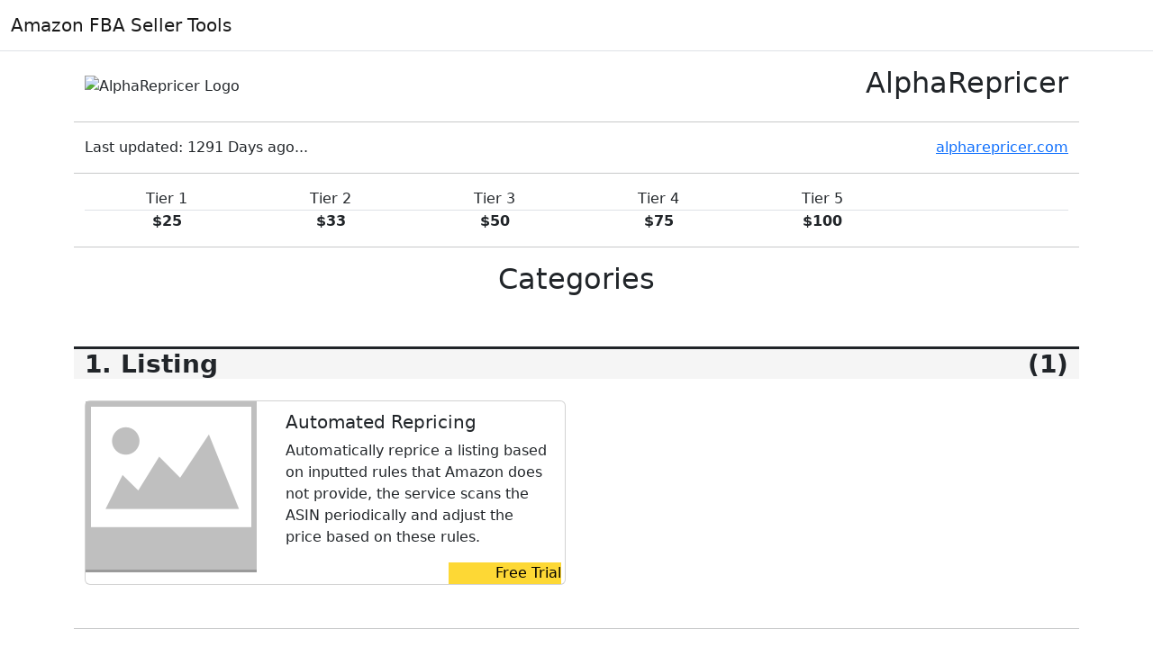

--- FILE ---
content_type: text/html; charset=utf-8
request_url: https://www.fbasellertools.com/toolpage/index/AlphaRepricer
body_size: 2255
content:
<!DOCTYPE html>
<html lang="en">
<head>
    <meta charset="utf-8" />
    <meta name="viewport" content="width=device-width, initial-scale=1.0" />
    <title>AlphaRepricer in 2026 | Reviews &amp; Amazon Tool Product Details, Pricing &amp; Competitors  - AmazonFBASellerTools</title>
    <meta name="description" content="AlphaRepricer in 2026 | Save countless hours on Amazon Seller central using FBA Tools software, product, keywords and market reasearch,  automation of many tasks to grow your business.">

    <!-- CSS only -->
    <link href="https://cdn.jsdelivr.net/npm/bootstrap@5.2.0-beta1/dist/css/bootstrap.min.css" rel="stylesheet" integrity="sha384-0evHe/X+R7YkIZDRvuzKMRqM+OrBnVFBL6DOitfPri4tjfHxaWutUpFmBp4vmVor" crossorigin="anonymous">
    <link rel="stylesheet" href="https://cdn.jsdelivr.net/npm/nprogress@0.2.0/nprogress.css">
    <link rel="stylesheet" href="https://cdn.jsdelivr.net/npm/select2@4.1.0-rc.0/dist/css/select2.min.css" />
    <link rel="stylesheet" href="https://cdn.jsdelivr.net/npm/dropzone@6.0.0-beta.1/dist/dropzone.css" />
    <link rel="stylesheet" type="text/css" href="https://cdn.datatables.net/v/dt/dt-1.12.1/datatables.min.css" />

    <link rel="stylesheet" href="/css/site.css?v=k-i_sw8tliRAbc7kE3f3b3wvSmYVVQH4wNKoVoAtK6M">

<link rel="shortcut icon" type="image/ico" href="/favicon.ico" />



  <meta name="theme-color" content="#317EFB"/>


</head>
<body class="d-flex flex-column min-vh-100">
    <header>
        <nav b-fzrx7ot6v3 class="navbar navbar-expand-sm navbar-toggleable-sm navbar-light bg-white border-bottom box-shadow mb-0">
            <div b-fzrx7ot6v3 class="container-fluid">
                <a class="navbar-brand" href="/">Amazon FBA Seller Tools</a>


                <div b-fzrx7ot6v3 class="navbar-collapse collapse d-sm-inline-flex justify-content-between">
                    <ul b-fzrx7ot6v3 class="navbar-nav flex-grow-1">


                    </ul>
                </div>

            </div>
        </nav>
    </header>
    <div b-fzrx7ot6v3 class="container-fluid m-0 p-0">
        





<div id="toolpagepage">


    <div id="toolspinner" class="d-flex justify-content-center mt-5 mb-5">
        <div class="spinner-border" role="status" style="width: 5rem; height: 5rem;">
        </div>
    </div>


    <div id="toolId" class="container d-none mt-3">







        <div class="row mx-auto mb-3" style="align-items: center;">
            <div class="col-3">
                <div id="sellerLogo">
                </div>
            </div>

            <div class="col-9 text-right">
                <div id="sellerName" class="h2 text-end">
                </div>
            </div>
        </div>

        <hr>

        <div class="row mx-auto scrollarea">
            <div class="col-6">
                <div id="toolLastUpdated">
                </div>
            </div>
            <div class="col-6 text-end">
                <div id="websiteaddress">
                </div>
            </div>
        </div>
        <hr>




        <div id="toolfees" class="row mx-auto scrollarea">
            <div class="container text-center">
                <div class="row mx-auto border-bottom text-center">
                    <div id="feetiretextdesc1" class="">
                        Tier 1
                    </div>
                </div>
                <div class="row mx-auto fw-bold text-center">
                    <div id="feetiretext1" class="">$0.00</div>
                </div>
            </div>
        </div>

        <hr>

        <div class="row mx-auto scrollarea mt-2">
            <div class="col-12 h2 text-center">

                Categories

            </div>
        </div>

        <div id="sellercategories" class="row mx-auto">
        </div>


        <hr class="mt-5 mb-5">

        <div class="row mx-auto scrollarea mt-2">
            <div class="col-12 h2 text-center">

                Competitors / Alternatives

            </div>
        </div>

        <div id="competitors" class="mb-5">


        </div>










        <!-- modal popup (displayed none by default) -->
        <div class="image-modal-popup">
            <div class="wrapper">
                <img src="" alt="">
                <div class="description">
                </div>
            </div>
        </div>



    </div>


</div>








<script type="application/ld+json">
    {"@context":"https://schema.org","@type":"WebApplication","name":"AlphaRepricer","url":"https://alpharepricer.com/","aggregateRating":{"@type":"AggregateRating","ratingValue":"1","ratingCount":1},"offers":{"@type":"Offer","price":"25","priceCurrency":"USD","priceSpecification":[{"@type":"PriceSpecification","name":"Tire 1","price":"25","priceCurrency":"USD"},{"@type":"PriceSpecification","name":"Tire 2","price":"33","priceCurrency":"USD"},{"@type":"PriceSpecification","name":"Tire 3","price":"50","priceCurrency":"USD"},{"@type":"PriceSpecification","name":"Tire 4","price":"75","priceCurrency":"USD"},{"@type":"PriceSpecification","name":"Tire 5","price":"100","priceCurrency":"USD"}]},"applicationCategory":"BusinessApplication","operatingSystem":"all","browserRequirements":"Requires Javascript and HTML5 support"};
</script>





                            
            

    </div>

    <footer b-fzrx7ot6v3 class="mt-auto border-top footer text-muted pb-3 mt-5">
        <div b-fzrx7ot6v3 class="container mt-3">

            <div b-fzrx7ot6v3 class="row mx-auto text-center mb-3">
                <div b-fzrx7ot6v3 class="col">
                    <a class="nav-link text-light" href="/Home/SubmitNewSite">Submit your Site</a>
                </div>
                <div b-fzrx7ot6v3 class="col">
                    <a class="nav-link text-light" href="/Home/Contacts">Contacts</a>

                </div>
                <div b-fzrx7ot6v3 class="col">
                    <a class="nav-link text-light" href="/Home/Press">Press</a>

                </div>
                <div b-fzrx7ot6v3 class="col">
                    <a class="nav-link text-light" href="/Home/About">About</a>

                </div>

                    <div b-fzrx7ot6v3 class="col">
                        <a class="nav-link text-light" href="/EditSellerTools">Login / SignIn</a>

                    </div>
            </div>


            <div b-fzrx7ot6v3 class="row mx-auto text-center">
                <div b-fzrx7ot6v3 class="col-12 text-light" style="font-size: small;">
                    &copy; 2026 - Amazon FBA Seller Tools - <a class="text-light" href="/Home/Privacy">Privacy</a>
                </div>

            </div>
        </div>
    </footer>

        


    

            <script type="044a02cd86d33cc55d7fcf5b-text/javascript" src="https://cdn.jsdelivr.net/npm/jquery@3.6.0/dist/jquery.min.js"></script>
    <script type="044a02cd86d33cc55d7fcf5b-text/javascript" src="https://cdn.jsdelivr.net/npm/bootstrap@5.2.0-beta1/dist/js/bootstrap.bundle.min.js" integrity="sha384-pprn3073KE6tl6bjs2QrFaJGz5/SUsLqktiwsUTF55Jfv3qYSDhgCecCxMW52nD2" crossorigin="anonymous"></script>
    <script type="044a02cd86d33cc55d7fcf5b-text/javascript" src="https://cdn.jsdelivr.net/npm/nprogress@0.2.0/nprogress.js"></script>
    <script type="044a02cd86d33cc55d7fcf5b-text/javascript" src="https://cdn.jsdelivr.net/npm/select2@4.1.0-rc.0/dist/js/select2.min.js"></script>
    <script type="044a02cd86d33cc55d7fcf5b-text/javascript" src="https://cdn.datatables.net/v/dt/dt-1.12.1/fc-4.1.0/fh-3.2.4/sc-2.0.7/datatables.min.js"></script>

    <script type="044a02cd86d33cc55d7fcf5b-text/javascript" src="https://cdn.jsdelivr.net/gh/joaom182/linqjs@master/dist/linq.min.js"></script>
        <script type="044a02cd86d33cc55d7fcf5b-text/javascript" src="/js/fbasellertools.min.js"></script>

    

    




    
<script src="/cdn-cgi/scripts/7d0fa10a/cloudflare-static/rocket-loader.min.js" data-cf-settings="044a02cd86d33cc55d7fcf5b-|49" defer></script><script defer src="https://static.cloudflareinsights.com/beacon.min.js/vcd15cbe7772f49c399c6a5babf22c1241717689176015" integrity="sha512-ZpsOmlRQV6y907TI0dKBHq9Md29nnaEIPlkf84rnaERnq6zvWvPUqr2ft8M1aS28oN72PdrCzSjY4U6VaAw1EQ==" data-cf-beacon='{"version":"2024.11.0","token":"e67913caad5245d38a370088ed704265","r":1,"server_timing":{"name":{"cfCacheStatus":true,"cfEdge":true,"cfExtPri":true,"cfL4":true,"cfOrigin":true,"cfSpeedBrain":true},"location_startswith":null}}' crossorigin="anonymous"></script>
</body>
</html>
